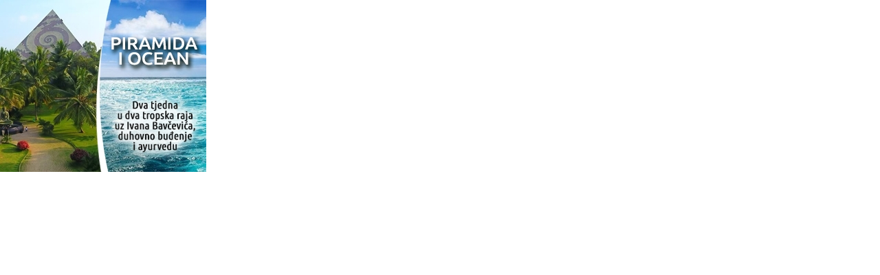

--- FILE ---
content_type: text/html; charset=UTF-8
request_url: https://www.rooar.eu/oglas.php?p=2&r=1695508404
body_size: 173
content:
<!--<iframe src="https://www.verglaj.com/moduli/vanjska_prijavnica.php?t=1111" frameborder="0" allowfullscreen></iframe>-->

<style>

.item {
  margin:0px;

    padding: 0px;	
}
.bodi {
  margin:0px;
  margin-top:0px;
  padding: 0px;	
}
</style>
<body class="bodi">
    
                 <!-- Item -->
                  <div > <a href="https://www.rooar.eu/kaunter.php?p=2&r=1769270398&b=8517" target="_blank" ><img alt="" src="https://www.rooar.eu/baneri/17661358932IVAN-BAVČEVIĆ---piramida-i-ocean.jpg?r=1769270398"></a>
                  </div>
                  <!-- End Item --> 

                    
	    
</body>